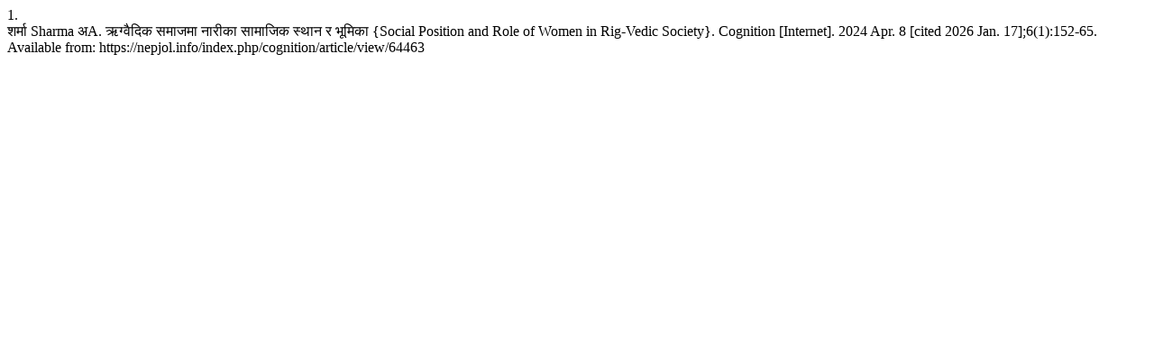

--- FILE ---
content_type: text/html; charset=UTF-8
request_url: https://nepjol.info/index.php/cognition/citationstylelanguage/get/vancouver?submissionId=64463&publicationId=91589
body_size: 360
content:
<div class="csl-bib-body">
  <div class="csl-entry"><div class="csl-left-margin">1.</div><div class="csl-right-inline">शर्मा Sharma अA. ऋग्वैदिक समाजमा नारीका सामाजिक स्थान र भूमिका {Social Position and Role of Women in Rig-Vedic Society}. Cognition [Internet]. 2024 Apr. 8 [cited 2026 Jan. 17];6(1):152-65. Available from: https://nepjol.info/index.php/cognition/article/view/64463</div></div>
</div>